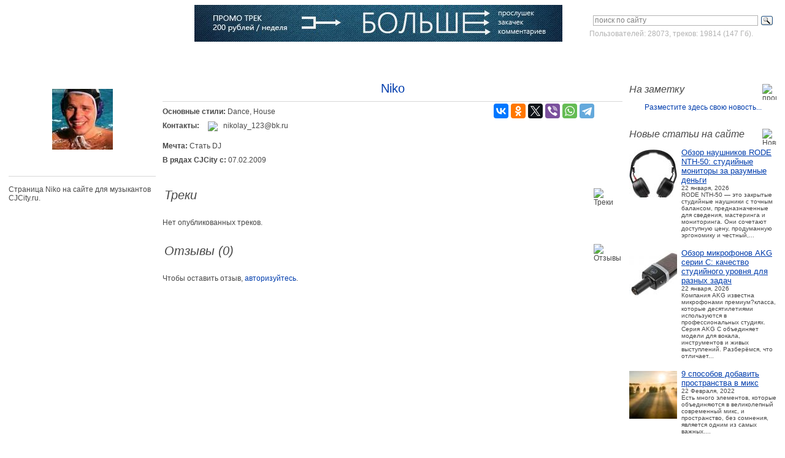

--- FILE ---
content_type: text/html; charset=windows-1251
request_url: http://cjcity.ru/base/info.php?id=28985
body_size: 9738
content:
<!DOCTYPE html PUBLIC "-//W3C//DTD XHTML 1.1//EN" "http://www.w3.org/TR/xhtml11/DTD/xhtml11.dtd">
<html xmlns="http://www.w3.org/1999/xhtml">
<head>
<title>Информация о пользователе Niko на CJCity.ru</title>
<meta name="description" content="CJCity.ru - Информация о пользователе Niko.">
<meta http-equiv="Content-Type" content="text/html; charset=windows-1251" />
<link rel="stylesheet" href="/css/a.css" type="text/css" />
<script src="https://ajax.googleapis.com/ajax/libs/jquery/3.2.1/jquery.min.js"></script>
<script>window.jQuery || document.write('<script src="/js/jquery-3.2.1.min.js"><\/script>');</script>
<script src="/js/navigation.js"></script>
<script src="/js/jquery.main.js"></script>
<!--[if lt IE 8]><link rel="stylesheet" type="text/css" href="/css/ie.css" media="screen"/><![endif]-->	<script src="//vk.com/js/api/openapi.js?162"></script>
	<script>VK.init({apiId: 2173587, onlyWidgets: true});</script><script src="/js/player/js.js"></script>
<link href="/js/player/css.css" rel="stylesheet" type="text/css" />
<script>
var jp_arr = [];
</script>
</head><body>
<div id="toTop">^ Вверх</div>

<!-- Yandex.RTB R-A-2168943-4 -->
<script>
window.yaContextCb.push(()=>{
	Ya.Context.AdvManager.render({
		"blockId": "R-A-2168943-4",
		"type": "fullscreen",
		"platform": "touch"
	})
})
</script>

	<div id="wrapper">
		<div id="header">
			<div class="vmesto-search-box">
				<div class="statistika">
<div class="ya-site-form ya-site-form_inited_no" onclick="return {'action':'http://cjcity.ru/search.php','arrow':false,'bg':'transparent','fontsize':12,'fg':'#000000','language':'ru','logo':'rb','publicname':'Поиск по cjcity.ru','suggest':true,'target':'_self','tld':'ru','type':3,'usebigdictionary':true,'searchid':2142185,'webopt':false,'websearch':false,'input_fg':'#818181','input_bg':'#ffffff','input_fontStyle':'normal','input_fontWeight':'normal','input_placeholder':'поиск по сайту','input_placeholderColor':'#818181','input_borderColor':'#B3B3B3'}"><form action="http://yandex.ru/sitesearch" method="get" target="_self"><input type="hidden" name="searchid" value="2142185"/><input type="hidden" name="l10n" value="ru"/><input type="hidden" name="reqenc" value=""/><input type="text" name="text" value=""/><input type="submit" value="Найти"/></form></div><style type="text/css">.ya-page_js_yes .ya-site-form_inited_no { display: none; }</style><script type="text/javascript">(function(w,d,c){var s=d.createElement('script'),h=d.getElementsByTagName('script')[0],e=d.documentElement;if((' '+e.className+' ').indexOf(' ya-page_js_yes ')===-1){e.className+=' ya-page_js_yes';}s.type='text/javascript';s.async=true;s.charset='utf-8';s.src=(d.location.protocol==='https:'?'https:':'http:')+'//site.yandex.net/v2.0/js/all.js';h.parentNode.insertBefore(s,h);(w[c]||(w[c]=[])).push(function(){Ya.Site.Form.init()})})(window,document,'yandex_site_callbacks');</script>
Пользователей: 28073, треков: 19814 (147 Гб).
				</div>
			</div>
			<h3 class="logo"><a title="Город СиДжеев" href="http://cjcity.ru/">CJCITY музыкальный портал</a></h3>

<!--600x60-->
			<div class="ads-box">
				<div class="block">
<a href="/news/feat-track.php"><img src="/news/reklama/promo600.jpg" width="600" height="60" alt="Промо-трек на CJCity" /></a>
				</div>
			</div>

			<div class="box">
				<div class="login">
					<ul>
						<li><a href="http://cjcity.ru/base/vhod.php" class="btn-login">Войти</a></li>
						<li><a href="http://cjcity.ru/base/registration.php">Зарегистрироваться</a></li>
					</ul>
				</div>
				<div class="menu-box">
					<ul id="nav">
						<li><a title="CJCity - Создание музыки" href="http://cjcity.ru/">Главная</a></li>
						<li><a title="Скачать программы, VST плагины" href="http://cjcity.ru/soft/all-soft.html">Софт</a></li>
						<li><a title="Скачать музыку в mp3" href="http://cjcity.ru/base/pogolosam-period_year.html">Музыка</a></li>
						<li><a title="О том как писать музыку" href="http://cjcity.ru/news/docs/all.html">Статьи</a></li>
						<li><a title="Все авторы сайта" href="http://cjcity.ru/base/base.php">Музыканты</a></li>
						<li><a title="Музыкальные термины" href="http://cjcity.ru/slovar/">Словарь</a></li>
						<li><a title="Музыкальные компании" href="http://cjcity.ru/base/firms.php">Компании</a></li>
						<li><a title="Блоги музыкантов" href="http://cjcity.ru/blogs/">Блоги</a>
<!--LiveInternet counter--><script type="text/javascript">
new Image().src = "//counter.yadro.ru/hit?r"+
escape(document.referrer)+((typeof(screen)=="undefined")?"":
";s"+screen.width+"*"+screen.height+"*"+(screen.colorDepth?
screen.colorDepth:screen.pixelDepth))+";u"+escape(document.URL)+
";h"+escape(document.title.substring(0,150))+
";"+Math.random();</script><!--/LiveInternet-->

<!-- Yandex.Metrika counter -->
<script type="text/javascript" >
   (function(m,e,t,r,i,k,a){m[i]=m[i]||function(){(m[i].a=m[i].a||[]).push(arguments)};
   m[i].l=1*new Date();k=e.createElement(t),a=e.getElementsByTagName(t)[0],k.async=1,k.src=r,a.parentNode.insertBefore(k,a)})
   (window, document, "script", "https://mc.yandex.ru/metrika/tag.js", "ym");

   ym(269636, "init", {
        clickmap:true,
        trackLinks:true,
        accurateTrackBounce:true
   });
</script>
<noscript><div><img src="https://mc.yandex.ru/watch/269636" style="position:absolute; left:-9999px;" alt="" /></div></noscript>
<!-- /Yandex.Metrika counter -->

</li>
					</ul>
				</div>
			</div>
		</div>		<div id="main">
			<div class="w1">
				<div id="aside">
					<div class="ads-box">
<!-- Yandex.RTB R-A-2168943-3 -->
<div id="yandex_rtb_R-A-2168943-3"></div>
<script type="text/javascript">
    (function(w, d, n, s, t) {
        w[n] = w[n] || [];
        w[n].push(function() {
            Ya.Context.AdvManager.render({
                blockId: "R-A-2168943-3",
                renderTo: "yandex_rtb_R-A-2168943-3",
                async: true
            });
        });
        t = d.getElementsByTagName("script")[0];
        s = d.createElement("script");
        s.type = "text/javascript";
        s.src = "//an.yandex.ru/system/context.js";
        s.async = true;
        t.parentNode.insertBefore(s, t);
    })(this, this.document, "yandexContextAsyncCallbacks");
</script>					</div>
					<ul class="aside-info">

<li>
	<span class="title">
		<strong>На заметку</strong>
		<img src="/images/ico03.jpg" width="23" height="24" alt="промо-записи" />
	</span>
	<ul class="list-article">

<center><a target="_blank" rel="nofollow" href="http://cjcity.ru/base/bill/uslugi.php">Разместите здесь свою новость...</a></center>
	</ul>
</li>
						<li>
							<span class="title">
								<strong>Новые статьи на сайте</strong>
								<img src="/images/ico06.jpg" width="23" height="24" alt="Новые статьи" />
							</span>
							<ul class="list-article">

<li>
	<div class="visual">
		<a href="http://cjcity.ru/content/obzor-naushnikov-rode-nth-50-studiynye-monitory-za-razumnye-den-gi.php"><img src="/news/docs/img/icons78/rode-nth-50.jpg" width="78" alt="Обзор наушников RODE NTH-50: студийные мониторы за разумные деньги" /></a>
	</div>
	<div class="info">
		<span class="name"><a href="http://cjcity.ru/content/obzor-naushnikov-rode-nth-50-studiynye-monitory-za-razumnye-den-gi.php">Обзор наушников RODE NTH-50: студийные мониторы за разумные деньги</a></span>
		<span>22 января, 2026</span>
		<span>RODE  NTH&#8209;50  &mdash; это  закрытые  студийные  наушники  с  точным  балансом,  предназначенные  для  сведения,  мастеринга  и  мониторинга.  Они  сочетают  доступную  цену,  продуманную  эргономику  и  честный,...</span>
	</div>
</li>

<li>
	<div class="visual">
		<a href="http://cjcity.ru/content/obzor-mikrofonov-akg-serii-c-kachestvo-studiynogo-urovnya-dlya-raznyh-zadach.php"><img src="/news/docs/img/icons78/c214.jpg" width="78" alt="Обзор микрофонов AKG серии C: качество студийного уровня для разных задач" /></a>
	</div>
	<div class="info">
		<span class="name"><a href="http://cjcity.ru/content/obzor-mikrofonov-akg-serii-c-kachestvo-studiynogo-urovnya-dlya-raznyh-zadach.php">Обзор микрофонов AKG серии C: качество студийного уровня для разных задач</a></span>
		<span>22 января, 2026</span>
		<span>Компания AKG известна микрофонами премиум?класса, которые десятилетиями используются в профессиональных студиях. Серия AKG C объединяет модели для вокала, инструментов и живых выступлений. Разберёмся, что отличает...</span>
	</div>
</li>

<li>
	<div class="visual">
		<a href="http://cjcity.ru/content/9-sposobov-dobavit-prostranstva-v-miks.php"><img src="/news/docs/img/icons78/1645522182.jpg" width="78" alt="9 способов добавить пространства в микс" /></a>
	</div>
	<div class="info">
		<span class="name"><a href="http://cjcity.ru/content/9-sposobov-dobavit-prostranstva-v-miks.php">9 способов добавить пространства в микс</a></span>
		<span>22 Февраля, 2022</span>
		<span>Есть много элементов, которые объединяются в великолепный современный микс, и пространство, без сомнения, является одним из самых важных....</span>
	</div>
</li>

<li>
	<div class="visual">
		<a href="http://cjcity.ru/content/6-oshibok-muzikantov-kasauschihsya-finansov.php"><img src="/news/docs/img/icons78/untitled-1.jpg" width="78" alt="6 ошибок музыкантов, касающихся финансов" /></a>
	</div>
	<div class="info">
		<span class="name"><a href="http://cjcity.ru/content/6-oshibok-muzikantov-kasauschihsya-finansov.php">6 ошибок музыкантов, касающихся финансов</a></span>
		<span>19 Февраля, 2022</span>
		<span>Музыкальные биографии изобилуют историями о блестящих талантах, которые остались ни с чем и были вынуждены уйти из индустрии просто потому, что допустили несколько элементарных ошибок....</span>
	</div>
</li>

<li>
	<div class="visual">
		<a href="http://cjcity.ru/content/10-professionalnih-sovetov-po-dobavleniu-moschi-i-pancha-v-miks.php"><img src="/news/docs/img/icons78/1644917330.jpg" width="78" alt="10 профессиональных советов по добавлению мощи и панча в микс" /></a>
	</div>
	<div class="info">
		<span class="name"><a href="http://cjcity.ru/content/10-professionalnih-sovetov-po-dobavleniu-moschi-i-pancha-v-miks.php">10 профессиональных советов по добавлению мощи и панча в микс</a></span>
		<span>15 Февраля, 2022</span>
		<span>Достижение широкого, мощного звука, слышимого в лучших профессиональных миксах, является святым Граалем для большинства продюсеров и инженеров. Лучшие и продаваемые на сегодняшний день релизы обеспечивают идеальный...</span>
	</div>
</li>

<li>
	<div class="visual">
		<a href="http://cjcity.ru/content/osobennosti-svedeniya-i-masteringa-dlya-servisov-cifrovoy-distribucii-i-strimingov.php"><img src="/news/docs/img/icons78/mastering-the-mix-levels.jpg" width="78" alt="Особенности сведения и мастеринга для сервисов цифровой дистрибуции и стримингов" /></a>
	</div>
	<div class="info">
		<span class="name"><a href="http://cjcity.ru/content/osobennosti-svedeniya-i-masteringa-dlya-servisov-cifrovoy-distribucii-i-strimingov.php">Особенности сведения и мастеринга для сервисов цифровой дистрибуции и стримингов</a></span>
		<span>10 Февраля, 2022</span>
		<span>На протяжении десятилетий многие производители музыкальной индустрии и звукоинженеры были вовлечены в настоящую гонку вооружений. С момента зарождения музыки как продукта средств массовой информации, перенесенного...</span>
	</div>
</li>

<li>
	<div class="visual">
		<a href="http://cjcity.ru/content/sozdanie-muzikalnogo-klipa-v-brauzere.php"><img src="/news/docs/img/icons78/invideo.jpg" width="78" alt="Создание музыкального клипа в браузере" /></a>
	</div>
	<div class="info">
		<span class="name"><a href="http://cjcity.ru/content/sozdanie-muzikalnogo-klipa-v-brauzere.php">Создание музыкального клипа в браузере</a></span>
		<span>19 Февраля, 2021</span>
		<span>Монтаж видеороликов необязательно должен быть сложным и скучным. Если к процессу вы подключите бесплатный видеоредактор онлайн InVideo, работа пойдет веселее, а результат вас впечатлит. InVideo &mdash; простое...</span>
	</div>
</li>

<li>
	<div class="visual">
		<a href="http://cjcity.ru/content/10-sovetov-didzheyam-i-produseram-ot-alison-wonderland.php"><img src="/news/docs/img/icons78/1531330373.jpg" width="78" alt="10 советов диджеям и продюсерам от Alison Wonderland" /></a>
	</div>
	<div class="info">
		<span class="name"><a href="http://cjcity.ru/content/10-sovetov-didzheyam-i-produseram-ot-alison-wonderland.php">10 советов диджеям и продюсерам от Alison Wonderland</a></span>
		<span>11 июля, 2018</span>
		<span>Alison Wonderland, продюсер из Лос-анджелеса, довольно быстро стала известным диджеем благодаря её мастерским, разносторонним и энергичным сэтам. В прошлом году она ворвалась в Top 100 от DJ Mag и очень скоро выходит...</span>
	</div>
</li>

<li>
	<div class="visual">
		<a href="http://cjcity.ru/content/10-nuzhnih-prilozheniy-dlya-teh-kto-delaet-hiphop.php"><img src="/news/docs/img/icons78/1530697957.jpg" width="78" alt="10 нужных приложений для тех, кто делает хип-хоп" /></a>
	</div>
	<div class="info">
		<span class="name"><a href="http://cjcity.ru/content/10-nuzhnih-prilozheniy-dlya-teh-kto-delaet-hiphop.php">10 нужных приложений для тех, кто делает хип-хоп</a></span>
		<span>04 июля, 2018</span>
		<span>Хип-хоп - это жанр, построенный на наследии, почтении &ldquo;корней&rdquo; и постоянной стилистической вариации в одном флаконе. &ldquo;Хип-хоп&rdquo; означает разные вещи для разных людей. Он простирается от фанковых,...</span>
	</div>
</li>

<li>
	<div class="visual">
		<a href="http://cjcity.ru/content/6-sovetov-dlya-skretchdidzheev-ot-jazzy-jeff.php"><img src="/news/docs/img/icons78/jazzy-jeff-150.jpg" width="78" alt="6 советов для скрэтч-диджеев от Jazzy Jeff" /></a>
	</div>
	<div class="info">
		<span class="name"><a href="http://cjcity.ru/content/6-sovetov-dlya-skretchdidzheev-ot-jazzy-jeff.php">6 советов для скрэтч-диджеев от Jazzy Jeff</a></span>
		<span>26 июня, 2018</span>
		<span>Когда 17-летний Уилл Смит сказал: &laquo;Ни один другой диджей не пользуется таким огромным уважением публики на своих выступлениях, как Jazzy Jeff&raquo;, это было не просто громкой фразой или хвастовством....</span>
	</div>
</li>
							</ul>
						</li>
<li>
<span class="title">
	<strong>Читайте также</strong>
	<img src="/images/ico06.jpg" width="23" height="24" alt="" />
</span>
<ul class="list-article">
<li>
<div class="visual">
	<a href="http://cjcity.ru/content/addictive-drums.php"><img src="/news/docs/img/icons78/1.jpg" width="78" alt="XLN Audio Addictive Drums. Краткое описание" /></a>
</div>
<div class="info">
	<span class="name"><a href="http://cjcity.ru/content/addictive-drums.php">XLN Audio Addictive Drums. Краткое описание</a></span>
	<span>Краткое описание Addictive Drums, Drum-студии....</span>
</div>
</li>
</ul>
</li>					</ul>
				</div>
				<div id="sidebar">
					<div class="avatar-box">
						<div class="visual">
<img src="img/icons99/28985.jpg" width="99" alt="Niko" />
						</div>
					</div>
<br>Страница Niko на сайте для музыкантов CJCity.ru.				</div>
				<div id="content">
					<div class="personal-data-box">
						<span class="nick-box">Niko</span>
						<div class="row01">
							<div class="col01">
								<div class="row">
									<div class="heading">Основные стили:</div>
									<div class="info"><span>
Dance,&nbsp;House									</span></div>
								</div>
								<div class="row">
									<div class="heading">Контакты:</div>
									<div class="info">
										<ul class="contact-list">
												<li>
												<img src="/images/ico08.gif" width="17" height="16" alt="мыло" />
												nikolay_123@bk.ru											</li>
											</ul>
									</div>
								</div>
							</div>
							<div class="col02">
<div style="float:right;padding-right:45px;">
<script src="//yastatic.net/es5-shims/0.0.2/es5-shims.min.js"></script>
<script src="//yastatic.net/share2/share.js"></script>
<div class="ya-share2" data-services="vkontakte,facebook,odnoklassniki,twitter,viber,whatsapp,telegram"></div>
</div>
<div style="float:right;">
<div id="vk_like"></div>
<script>VK.Widgets.Like("vk_like", {type: "button"});</script>
</div>
							</div>
						</div>
						<div class="row01">
							<div class="row">
								<div class="heading">Мечта:</div>
								<div class="info"><span>Стать DJ</span></div>
							</div>
							<div class="row">
								<div class="heading">В рядах CJCity с:</div>
								<div class="info"><span>07.02.2009</span></div>
							</div>


						</div>
					</div>
					<div class="header-and-picture">
						<img src="/images/ico17.jpg" width="32" height="32" alt="Треки" />
						<h2>Треки</h2>
					</div>
					<div class="margin-box">
		<span class="text">Нет опубликованных треков.</span>
						</div>
					<div class="header-and-picture">
						<img src="/images/ico20.jpg" width="32" height="32" alt="Отзывы" />
						<h2>Отзывы&nbsp;(0)</h2>
					</div>
					<div class="comment-block">
Чтобы оставить отзыв, <a href='vhod.php' class='btn-login'>авторизуйтесь</a>.<br><br>						<ul id="update" class="comment-box">
						</ul>
<div id='vk_comments'></div>
<script>VK.Widgets.Comments('vk_comments', {limit: '20', width: '600'});</script>
					</div>
				</div>
			</div>
			<div class="news-box">
				<div class="box">
					<h2>Пополнения софта для Windows</h2>
					<ul class="info-box">
<li><div class='visual'><a href='/soft/186-3.html'><div class='divimg'><img src='/soft/img/pc/3/icons/w.a._productions_combear_v1.0.1.jpg' alt='W.A. Productions ComBear v1.0.1'></div></a></div><div class='info'><strong class='title'><a href='/soft/186-3.html'>W.A. Productions ComBear v1.0.1</a></strong><em class='date'>21 Февраля 2022</em><p>ComBear &mdash; чрезвычайно мощный и невероятно динамичный плагин-компрессор, с функцией параллельного сжатия. Он придает потрясающий звук и ощущение ударным, синтезатору,</p></div></li><li><div class='visual'><a href='/soft/44-13.html'><div class='divimg'><img src='/soft/img/pc/13/icons/toneboosters_23_plugins_pack_v1.6.0.jpg' alt='ToneBoosters 23 plugins pack v1.6.0'></div></a></div><div class='info'><strong class='title'><a href='/soft/44-13.html'>ToneBoosters 23 plugins pack v1.6.0</a></strong><em class='date'>21 Февраля 2022</em><p>ToneBoosters &mdash; это компания, которая занимается разработкой традиционных аудио-плагинов, таких как эквалайзеры, компрессоры и многое другое. Аудиоинструменты, с помощью</p></div></li><li><div class='visual'><a href='/soft/826-14.html'><div class='divimg'><img src='/soft/img/pc/14/icons/dspplug_mark3_1.8.jpg' alt='DSPplug Mark3 1.8'></div></a></div><div class='info'><strong class='title'><a href='/soft/826-14.html'>DSPplug Mark3 1.8</a></strong><em class='date'>19 Февраля 2022</em><p>Mark3 - это mid/side лимитер с монофоническим, стереофоническим и расширенным режимами. Как и предыдущие предложения DSPplug, mark3 предназначен только для Windows, но поддержка</p></div></li><li><div class='visual'><a href='/soft/765-12.html'><div class='divimg'><img src='/soft/img/pc/12/icons/guitarml_ts-m1n1_1.1.0.jpg' alt='Guitarml TS-M1N1 1.1.0'></div></a></div><div class='info'><strong class='title'><a href='/soft/765-12.html'>Guitarml TS-M1N1 1.1.0</a></strong><em class='date'>19 Февраля 2022</em><p>Бесплатный овердрайв на основе нейросетиTS-M1N3 &mdash; это гитарный плагин, клон классической педали овердрайва TS-9 Tubescreamer. Для создания модели поведения ручек драйва</p></div></li><li><div class='visual'><a href='/soft/52-9.html'><div class='divimg'><img src='/soft/img/pc/9/icons/fanan_team_yumbu_3.jpg' alt='Fanan Team Yumbu 3'></div></a></div><div class='info'><strong class='title'><a href='/soft/52-9.html'>Fanan Team Yumbu 3</a></strong><em class='date'>15 Февраля 2022</em><p>Yumbu 3 &mdash; это барабанный сэмплер с молниеносной загрузкой наборов ударных и быстрым одноступенчатым управлением, приспособленный для живого использования. В новой версии</p></div></li>					</ul>
					<div class="all-news">
						<a href="http://cjcity.ru/soft/all-soft.html">ВСЕ ПРОГРАММЫ/ПЛАГИНЫ</a>
					</div>
				</div>
				<div class="box">
					<h2>Новости музыкального софта</h2>
					<ul class="info-box">
<!--soft news-->
<li>
	<div class="visual">
		<a href="http://cjcity.ru/novosti/soft/news1921.html"><div class="divimg"><img src="http://cjcity.ru/novosti/soft/images/2026/01/icon2/cr78.jpg" alt="плагин Roland CR&#8209;78" /></div></a>
	</div>
	<div class="info">
		<strong class="title"><a href="http://cjcity.ru/novosti/soft/news1921.html">Roland выпустила плагин CR&#8209;78: культовая драм&#8209;машина 1978 года теперь в DAW</a></strong>
		<em class="date">22 января, 2026</em>
		<p>  Компания   Roland   официально   выпустила    плагин   CR&#8209;78    &mdash; цифровую   версию   легендарной   аналоговой   драм&#8209;машины...</p>
	</div>
</li>
<li>
	<div class="visual">
		<a href="http://cjcity.ru/novosti/soft/news1920.html"><div class="divimg"><img src="http://cjcity.ru/novosti/soft/images/2022/02/icon2/bez-imeni-1.jpg" alt="United Plugins Mirror v1.1" /></div></a>
	</div>
	<div class="info">
		<strong class="title"><a href="http://cjcity.ru/novosti/soft/news1920.html">United Plugins Mirror – реверсивный дилей обновлён до версии 1.1</a></strong>
		<em class="date">22 февраля, 2022</em>
		<p> UnitedPlugins обновил свой последний плагин и добавил новую функцию. В версии 1.1 Mirror позволяет вам использовать свою фирменную обратную...</p>
	</div>
</li>
<li>
	<div class="visual">
		<a href="http://cjcity.ru/novosti/soft/news1919.html"><div class="divimg"><img src="http://cjcity.ru/novosti/soft/images/2022/02/icon2/1645432849.jpg" alt="WA Production Heat v2" /></div></a>
	</div>
	<div class="info">
		<strong class="title"><a href="http://cjcity.ru/novosti/soft/news1919.html">WA Production Heat v2 distortion</a></strong>
		<em class="date">21 февраля, 2022</em>
		<p> WA Productions представляют HEAT 2 - оригинальную мощную станцию с двойным искажением, теперь с потрясающим обновлением. Этот плавящий мозг...</p>
	</div>
</li>
<li>
	<div class="visual">
		<a href="http://cjcity.ru/novosti/soft/news1918.html"><div class="divimg"><img src="http://cjcity.ru/novosti/soft/images/2022/02/icon2/preview.jpg" alt="AudioThing Noises" /></div></a>
	</div>
	<div class="info">
		<strong class="title"><a href="http://cjcity.ru/novosti/soft/news1918.html">AudioThing Noises – креативный инструмент для создания текстур</a></strong>
		<em class="date">19 февраля, 2022</em>
		<p> Noises &mdash; это экспериментальный инструмент с игривым и вдохновляющим интерфейсом, разработанный для того, чтобы привнести огромный мир...</p>
	</div>
</li>
<li>
	<div class="visual">
		<a href="http://cjcity.ru/novosti/soft/news1917.html"><div class="divimg"><img src="http://cjcity.ru/novosti/soft/images/2022/02/icon2/preview01.jpg" alt="Waves Audio COSMOS" /></div></a>
	</div>
	<div class="info">
		<strong class="title"><a href="http://cjcity.ru/novosti/soft/news1917.html">Waves Audio COSMOS – бесплатный VST AI менеджер семплов</a></strong>
		<em class="date">17 февраля, 2022</em>
		<p> Семплы являются сокровищем творческого человека. Но только если есть возможность найти нужные образцы &ndash; быстро найти.  Известнейшая компания...</p>
	</div>
</li>
<!--soft news-->					</ul>
					<div class="all-news">
						<a href="http://cjcity.ru/novosti/soft/">ВСЕ НОВОСТИ МУЗЫКАЛЬНОГО СОФТА</a>
					</div>
				</div>
				<div class="box">
					<h2>Новости музыкального оборудования</h2>
					<ul class="info-box">
<!--soft news-->
<li>
	<div class="visual">
		<a href="http://cjcity.ru/novosti/hard/news1368.html"><div class="divimg"><img src="http://cjcity.ru/novosti/hard/images/2026/01/icon2/gomixer_studio.jpg" alt="Roland GO:Mixer Studio" /></div></a>
	</div>
	<div class="info">
		<strong class="title"><a href="http://cjcity.ru/novosti/hard/news1368.html">Roland GO:Mixer Studio: компактный микшер и аудио&#8209;MIDI&#8209;интерфейс для iOS&#8209;устройств</a></strong>
		<em class="date">22 января, 2026</em>
		<p>  Компания   Roland   представила    GO:Mixer  &nbsp;Studio    &mdash; устройство,   объединяющее   функции   микшера,   аудио&#8209;   и   MIDI&#8209;интерфейса....</p>
	</div>
</li>
<li>
	<div class="visual">
		<a href="http://cjcity.ru/novosti/hard/news1367.html"><div class="divimg"><img src="http://cjcity.ru/novosti/hard/images/2026/01/icon2/korg-phase-8.jpg" alt="Korg Phase 8" /></div></a>
	</div>
	<div class="info">
		<strong class="title"><a href="http://cjcity.ru/novosti/hard/news1367.html">Korg Phase 8: не просто синтезатор — а акустический восьмиголосный инструмент нового типа</a></strong>
		<em class="date">22 января, 2026</em>
		<p>  Компания   Korg   представила    Phase  &nbsp;8    &mdash; инструмент,   ломающий   привычные   рамки.   Это   не   аналоговый   и   не   цифровой...</p>
	</div>
</li>
<li>
	<div class="visual">
		<a href="http://cjcity.ru/novosti/hard/news1366.html"><div class="divimg"><img src="http://cjcity.ru/novosti/hard/images/2026/01/icon2/akai-mpc-xl.jpg" alt="Akai MPC XL" /></div></a>
	</div>
	<div class="info">
		<strong class="title"><a href="http://cjcity.ru/novosti/hard/news1366.html">Akai MPC XL: новый флагман линейки. Что он даёт музыкантам</a></strong>
		<em class="date">22 января, 2026</em>
		<p> В мире музыкального продакшена Akai MPC давно стал именем нарицательным. Серия, начавшаяся в 1988&nbsp;году с MPC60, определила звучание хип&#8209;хопа,...</p>
	</div>
</li>
<li>
	<div class="visual">
		<a href="http://cjcity.ru/novosti/hard/news1365.html"><div class="divimg"><img src="http://cjcity.ru/novosti/hard/images/2022/03/icon2/1646844779.jpg" alt="ESI planet 22c" /></div></a>
	</div>
	<div class="info">
		<strong class="title"><a href="http://cjcity.ru/novosti/hard/news1365.html">Dante аудиоинтерфейс ESI planet 22c</a></strong>
		<em class="date">09 марта, 2022</em>
		<p> С помощью этого интерфейса сети Dante можно быстро и легко расширять, будь то на концертах, вещательных станциях или в зоне установки. planet...</p>
	</div>
</li>
<li>
	<div class="visual">
		<a href="http://cjcity.ru/novosti/hard/news1364.html"><div class="divimg"><img src="http://cjcity.ru/novosti/hard/images/2022/02/icon2/1645521863.jpg" alt="микрофоны Universal Audio" /></div></a>
	</div>
	<div class="info">
		<strong class="title"><a href="http://cjcity.ru/novosti/hard/news1364.html">Дебютные микрофоны Universal Audio</a></strong>
		<em class="date">22 февраля, 2022</em>
		<p> Ветераны аналогового аудио и пионеры DSP Universal Audio объявили о своем выходе на рынок микрофонов с шестью новыми моделями.  Первый, по-видимому,...</p>
	</div>
</li>
<!--soft news-->					</ul>
					<div class="all-news">
						<a href="http://cjcity.ru/novosti/hard/">ВСЕ НОВОСТИ ЖЕЛЕЗА</a>
					</div>
				</div>
			</div>		</div>
		<div id="footer">
			<span class="copyright">
				&copy; CJCity.ru, <a href="http://cjcity.ru/base/info.php?id=6">CJ John PM</a>. При полном или частичном использовании материалов активная ссылка на CJCity.ru обязательна. <a href="http://cjcity.ru/copyright.php">О правах</a>. Администрация не несет ответственности за достоверность информации, опубликованной в рекламных объявлениях. Сайт создан 31.03.2003.
<a href="//www.liveinternet.ru/click"><img src="http://counter.yadro.ru/logo?23.10" border=0 width=88 height=15 alt="Счётчик LI" title="LiveInternet"></a>
			</span>
			<ul class="menu">
				<li><a href="http://cjcity.ru/mailme/">контакты</a></li>
				<li><a href="http://cjcity.ru/news/reklama.php">реклама на сайте</a></li>
				<li><a href="http://cjcity.ru/news/banners.php">баннеры</a></li>
				<li><a href="https://twitter.com/cjcityru">Twitter</a></li>
				<li><a href="https://vk.com/cjcityru">вКонтакте</a></li>
				<li><a href="https://t.me/cjcityru/">Telegram</a></li>
			</ul>
		</div>
	</div>
	<div class="popup-holder popup-login">
		<div class="bg"></div>
		<div class="popup">
			<div class="t">&nbsp;</div>
			<div class="c">
				<h2>ВХОД НА САЙТ</h2>
				<form action="/base/login_action_new.php" method="post" class="login">
					<input type="hidden" name="ssilka" value="cjcity.ru%2Fbase%2Finfo.php%3Fid%3D28985" />
					<fieldset>
						<div class="row">
							<div class="col">
								<label for="alt01">Имя пользователя</label>
								<a href="http://cjcity.ru/base/registration.php">Зарегистрироваться</a>
							</div>
							<input id="alt01" type="text" name="username" value="" />
						</div>
						<div class="row">
							<div class="col">
								<label for="alt02">Пароль</label>
								<a href="http://cjcity.ru/base/password_remind.php">Забыли пароль?</a>
							</div>
							<input id="alt02" type="password" name="pass" value="" />
						</div>
						<div class="row">
							<input class="button" type="image" onclick="return checkPopupAuthForm();" src="/images/bg-button-popup.gif" alt="Войти"/>
							<div class="col">
								<a href="http://cjcity.ru/base/relink.php">Выслать ссылку для активации повторно</a>
							</div>
						</div>
					</fieldset>
				</form>
				<div style="position:absolute;top:10px;right:12px;">
				<a onfocus="this.blur()" href="#" onclick="$('.popup-login').fadeOut(200);return false;" tabindex=4 ><img src="/images/close.png"></a>
				</div>
			</div>
			<div class="b">&nbsp;</div>
		</div>
	</div>

<script>
jQuery(function() {
	jQuery(window).scroll(function() {
		if(jQuery(this).scrollTop() != 0) {
			jQuery('#toTop').fadeIn();
		} else {
			jQuery('#toTop').fadeOut();
		}
	});

	jQuery('#toTop').click(function() {
		jQuery('body,html').animate({scrollTop:0},800);
	});
});
</script></body></html>